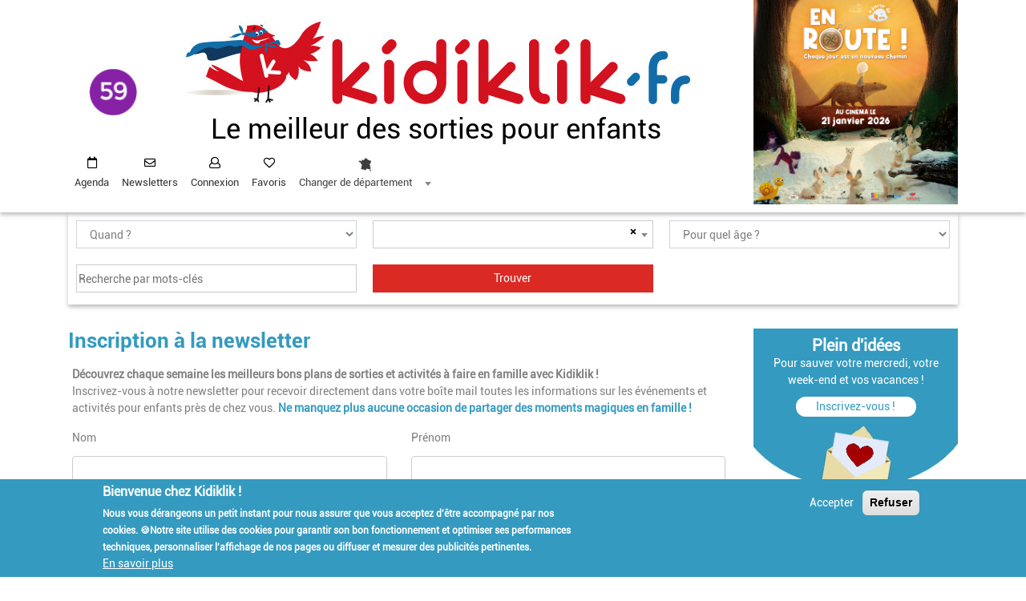

--- FILE ---
content_type: text/html; charset=UTF-8
request_url: https://59.kidiklik.fr/newsletter.html
body_size: 11664
content:
<!DOCTYPE html><html lang="fr" dir="ltr" prefix="content: http://purl.org/rss/1.0/modules/content/ dc: http://purl.org/dc/terms/ foaf: http://xmlns.com/foaf/0.1/ og: http://ogp.me/ns# rdfs: http://www.w3.org/2000/01/rdf-schema# schema: http://schema.org/ sioc: http://rdfs.org/sioc/ns# sioct: http://rdfs.org/sioc/types# skos: http://www.w3.org/2004/02/skos/core# xsd: http://www.w3.org/2001/XMLSchema# "> <head><!-- Matomo Tag Manager --><script> var _mtm = window._mtm = window._mtm || []; _mtm.push({'mtm.startTime': (new Date().getTime()), 'event': 'mtm.Start'}); (function() { var d=document, g=d.createElement('script'), s=d.getElementsByTagName('script')[0]; g.async=true; g.src='https://matomo.enjin-dev.fr/js/container_3djW7Fk2.js'; s.parentNode.insertBefore(g,s); })();</script><!-- End Matomo Tag Manager --> <!-- Google Tag Manager --><script>(function(w,d,s,l,i){w[l]=w[l]||[];w[l].push({'gtm.start':new Date().getTime(),event:'gtm.js'});var f=d.getElementsByTagName(s)[0],j=d.createElement(s),dl=l!='dataLayer'?'&l='+l:'';j.async=true;j.src='https://www.googletagmanager.com/gtm.js?id='+i+dl;f.parentNode.insertBefore(j,f);})(window,document,'script','dataLayer','GTM-WD9SM6');</script><!-- End Google Tag Manager --> <meta charset="utf-8" /><style>.js img.lazyload:not([src]) { visibility: hidden; }.js img.lazyloaded[data-sizes=auto] { display: block; width: 100%; }</style><link rel="canonical" href="https://59.kidiklik.fr/newsletter.html" /><meta name="MobileOptimized" content="width" /><meta name="HandheldFriendly" content="true" /><meta name="viewport" content="width=device-width, initial-scale=1.0" /><style>div#sliding-popup, div#sliding-popup .eu-cookie-withdraw-banner, .eu-cookie-withdraw-tab {background: #349abf} div#sliding-popup.eu-cookie-withdraw-wrapper { background: transparent; } #sliding-popup h1, #sliding-popup h2, #sliding-popup h3, #sliding-popup p, #sliding-popup label, #sliding-popup div, .eu-cookie-compliance-more-button, .eu-cookie-compliance-secondary-button, .eu-cookie-withdraw-tab { color: #ffffff;} .eu-cookie-withdraw-tab { border-color: #ffffff;}</style><meta name="google-site-verification" content="4ec17Omuz7knFg9sOAdE_u9PPLmgph4AMFes-LZlSu8" /><link rel="shortcut icon" href="/themes/contrib/kidiklik/favicon.ico" type="image/vnd.microsoft.icon" /> <title>Inscription à la newsletter | Kidiklik</title> <link rel="stylesheet" media="all" href="/sites/default/files/css/css_2gjhYyeRHwzzjvWGU5XEiKwokLpMUOhyu6ip15WdWpY.css" /><link rel="stylesheet" media="all" href="https://use.fontawesome.com/releases/v5.13.1/css/all.css" /><link rel="stylesheet" media="all" href="https://use.fontawesome.com/releases/v5.13.1/css/v4-shims.css" /><link rel="stylesheet" media="all" href="/sites/default/files/css/css_B7BDMvdWF4ORnWMKur4LH4l4_svi3uPu-2LOomFEdl8.css" /><link rel="stylesheet" media="all" href="/sites/default/files/css/css_6ORv6AlNaVgncZZfgBlevO5C9yJ5mxnGQWOSKoxBF9E.css" /> <!--[if lte IE 8]><script src="/core/assets/vendor/html5shiv/html5shiv.min.js?v=3.7.3"></script><![endif]--><script src="/core/assets/vendor/modernizr/modernizr.min.js?v=3.3.1"></script>         <script type="text/javascript" src="/modules/contrib/seckit/js/seckit.document_write.js"></script>
        <link type="text/css" rel="stylesheet" id="seckit-clickjacking-no-body" media="all" href="/modules/contrib/seckit/css/seckit.no_body.css" />
        <!-- stop SecKit protection -->
        <noscript>
        <link type="text/css" rel="stylesheet" id="seckit-clickjacking-noscript-tag" media="all" href="/modules/contrib/seckit/css/seckit.noscript_tag.css" />
        <div id="seckit-noscript-tag">
          Sorry, you need to enable JavaScript to visit this website.
        </div>
        </noscript></head> <body class="path-newsletterhtml"><!-- Google Tag Manager (noscript) --><noscript><iframe src=https://www.googletagmanager.com/ns.html?id=GTM-WD9SM6 height="0" width="0" style="display:none;visibility:hidden"></iframe></noscript><!-- End Google Tag Manager (noscript) --> <div id="fb-root">&nbsp;</div> <script async defer crossorigin="anonymous" src="https://connect.facebook.net/fr_FR/sdk.js#xfbml=1&version=v12.0&appId=127535637962133&autoLogAppEvents=1" nonce="sOl7r8LL"></script> <a href="#main-content" class="visually-hidden focusable skip-link"> Aller au contenu principal </a> <div id="mobimenu" class="menu"><nav class="navbar navbar-expand-lg bg-white sticky-top justify-content-between navbar-light navbar-haut"> <div class="" id="navbarCollapse" style=""> <ul class="navbar-nav menu-user"> <li class="nav-item agenda"> <i class="fa fa-calendar-o" style="color:#fff;margin-right: 2px"></i> <a href="/sorties-moment.html">Agenda</a> </li> <li class="nav-item user"> <i class="fa fa-user"></i> <a class="use-ajax login-popup-form" href="/X255zTZB9ytq/login" data-dialog-type="modal" data-dialog-options='{"width":700,"dialogClass":"user-login"}'>Connexion</a><!--use-ajax fancy_login_show_popup--> </li> <li class="nav-item coeur"> <i class="fa fa-heart"></i> <a class="" href="/favoris">Favoris</a> </li> <li class="nav-item change_dep"> <select id="mobi_change_dep"> <option value='0'>Changer de département</option> <option value='01'>Bourg-en-Bresse et dans l&#039;Ain - 01</option> <option value='02'>Aisne - 02</option> <option value='03'>Allier - 03</option> <option value='04'>Alpes-de-Haute-Provence - 04</option> <option value='05'>Hautes-Alpes - 05</option> <option value='06'>Côte d&#039;Azur - 06</option> <option value='07'>Ardèche - 07</option> <option value='08'>Ardennes - 08</option> <option value='09'>Ariège - 09</option> <option value='2a'>Corse-du-sud - 2a</option> <option value='2b'>Haute-corse - 2b</option> <option value='10'>Aube - 10</option> <option value='11'>Aude - 11</option> <option value='12'>Aveyron - 12</option> <option value='13'>Bouches-du-Rhône - 13</option> <option value='14'>Calvados - 14</option> <option value='15'>Cantal - 15</option> <option value='16'>Charente - 16</option> <option value='17'>Charente et Charente-Maritime - 17</option> <option value='18'>Cher - 18</option> <option value='19'>Corrèze - 19</option> <option value='21'>Dijon et en Bourgogne - 21</option> <option value='22'>Côtes-d&#039;armor - 22</option> <option value='23'>Creuse - 23</option> <option value='24'>Dordogne - 24</option> <option value='25'>Doubs - 25</option> <option value='26'>Drôme - 26</option> <option value='27'>Eure - 27</option> <option value='28'>Eure-et-Loir - 28</option> <option value='29'>Finistère et en Morbihan - 29</option> <option value='30'>Gard - 30</option> <option value='31'>Toulouse et aux alentours - 31</option> <option value='32'>Gers - 32</option> <option value='33'>Bordeaux et en Gironde - 33</option> <option value='34'>Montpellier à Nîmes - 34</option> <option value='35'>Rennes à Saint Brieuc - 35</option> <option value='36'>Indre - 36</option> <option value='37'>Tours et aux alentours - 37</option> <option value='38'>Isère - 38</option> <option value='39'>Jura - 39</option> <option value='40'>Landes - 40</option> <option value='41'>Loir-et-Cher - 41</option> <option value='42'>Loire - 42</option> <option value='43'>Haute-Loire - 43</option> <option value='44'>Loire-Atlantique - 44</option> <option value='45'>Loiret - 45</option> <option value='46'>Lot - 46</option> <option value='47'>Lot-et-Garonne - 47</option> <option value='48'>Lozère - 48</option> <option value='49'>Maine-et-Loire - 49</option> <option value='50'>Manche - 50</option> <option value='51'>Champagne - 51</option> <option value='52'>Haute-Marne - 52</option> <option value='53'>Mayenne - 53</option> <option value='54'>Meurthe-et-Moselle - 54</option> <option value='55'>Meuse - 55</option> <option value='56'>Morbihan - 56</option> <option value='57'>Moselle - 57</option> <option value='58'>Nièvre - 58</option> <option value='59'>Lille et dans le Nord - 59</option> <option value='60'>Oise - 60</option> <option value='61'>Orne - 61</option> <option value='62'>Pas-de-Calais - 62</option> <option value='63'>Puy-de-Dôme - 63</option> <option value='64'>Pyrénées-Atlantiques - 64</option> <option value='65'>Hautes-Pyrénées - 65</option> <option value='66'>Pyrénées-Orientales - 66</option> <option value='67'>Alsace - 67</option> <option value='68'>Alsace - 68</option> <option value='69'>Rhône - 69</option> <option value='70'>Haute-Saône - 70</option> <option value='71'>Saône-et-Loire - 71</option> <option value='72'>Mans et en Sarthe - 72</option> <option value='73'>Savoie - 73</option> <option value='74'>Haute-Savoie - 74</option> <option value='75'>Paris - 75</option> <option value='76'>Seine-Maritime - 76</option> <option value='77'>Seine-et-Marne - 77</option> <option value='78'>Ile de France - 78</option> <option value='79'>Deux-Sèvres - 79</option> <option value='80'>Somme - 80</option> <option value='81'>Tarn - 81</option> <option value='82'>Tarn-et-Garonne - 82</option> <option value='83'>Côte d&#039;Azur (côté Var) - 83</option> <option value='84'>Vaucluse - 84</option> <option value='85'>Vendée - 85</option> <option value='86'>Poitou - 86</option> <option value='87'>Périgord-Limousin - 87</option> <option value='88'>Vosges - 88</option> <option value='89'>Yonne - 89</option> <option value='90'>Territoire de Belfort - 90</option> <option value='91'>Ile de France Sud - 91</option> <option value='92'>Ile de France Ouest - 92</option> <option value='93'>Seine-Saint-Denis - 93</option> <option value='94'>Val-de-Marne - 94</option> <option value='95'>Val-d&#039;oise - 95</option> <option value='971'>Guadeloupe - 971</option> <option value='972'>Martinique - 972</option> <option value='973'>Guyane - 973</option> <option value='974'>Réunion - 974</option> <option value='976'>Mayotte - 976</option> </select> </li> <li class="nav-item newsletter d-block d-lg-none"> <i class="fa fa-envelope"></i> <a class="" href="/newsletter.html">Inscription à la newsletter</a> </li> </ul> <ul class="d-block d-lg-none reseaux-sociaux"> <li class="nav-item"> <a href="https://www.instagram.com/kidiklik59" target='blank'> <img src="/assets/img/instagram-mobi.jpg"/> </a> </li> <li class="nav-item"> <a href="https://www.facebook.com/profile.php?id=100079732812502" target='blank'> <img src="/assets/img/facebook-mobi.jpg"/> </a> </li> </ul> </div><div class="icon-menu-open"></div></nav></div> <div class=" " id="entete"><div class="container"><div class="row"><div class="col-lg-9 col-12"><div class="row bloc-header"> <div class="col-sm-2 col-lg-2 col-2 accueil_dep" role="heading"><a href="/"><img src="/assets/img/pictos/59.png" /></a></div><div class="col-sm-8 col-lg-10 col-8 logo-dep"><a href="/"><img alt="Piaf" class="d-lg-inline d-none" data-entity-type="file" data-entity-uuid="deec89ec-64b9-4986-844f-12c402cddab9" src="/assets/img/image_header.jpg" /><img alt="kidiklik" class="d-lg-none d-inline" data-entity-type="file" data-entity-uuid="c71dcf87-59ec-4fce-91e5-9992c662fdec" src="/assets/img/titre_kidi_dep.jpg" /></a><div class="titre d-none d-lg-block">Le meilleur des sorties pour enfants</div></div><div class="col-sm-2 col-2 d-lg-none navbar-light bouton-burger"><button class="navbar-toggler collapsed icon-menu" type="button" data-toggle="collapse" data-target="" aria-controls="navbarCollapse" aria-expanded="false" aria-label="Toggle navigation"> <span class="icon"></span></button></div> </div> <div class="row d-block d-lg-none mobi"><div class="titre">Le meilleur des sorties pour enfants</div> </div> <div class="row" id="menu"> <div class="col-lg-12"> <nav class="navbar navbar-expand-lg bg-white sticky-top justify-content-between navbar-light navbar-haut"> <div class="" id="navbarCollapse" style=""> <ul class="navbar-nav menu-user menu-desktop pppp"> <li class="nav-item agenda"> <i class="fa fa-calendar-o"></i> <a class="nav-link" href="/sorties-moment.html">Agenda</a> </li> <li class="nav-item newsletter"> <i class="fa fa-envelope"></i> <a class="nav-link" href="/newsletter.html">Newsletters</a> </li> <li class="nav-item user"> <i class="fa fa-user"></i> <a class="nav-link use-ajax login-popup-form" href="/X255zTZB9ytq/login" data-dialog-type="modal" data-dialog-options='{"width":700,"dialogClass":"user-login"}'>Connexion</a><!--use-ajax fancy_login_show_popup--> </li> <li class="nav-item coeur"> <i class="fa fa-heart"></i> <a class="nav-link" href="/favoris">Favoris</a> </li> <li class="nav-item newsletter d-block d-lg-none"> <i class="fa fa-envelope"></i> <a class="nav-link" href="#">Inscription à la newsletter</a> </li> <li class="nav-item change_dep"> <select id="change_dep"> <option value='0'>Changer de département</option> <option value='01'>Bourg-en-Bresse et dans l&#039;Ain - 01</option> <option value='02'>Aisne - 02</option> <option value='03'>Allier - 03</option> <option value='04'>Alpes-de-Haute-Provence - 04</option> <option value='05'>Hautes-Alpes - 05</option> <option value='06'>Côte d&#039;Azur - 06</option> <option value='07'>Ardèche - 07</option> <option value='08'>Ardennes - 08</option> <option value='09'>Ariège - 09</option> <option value='2a'>Corse-du-sud - 2a</option> <option value='2b'>Haute-corse - 2b</option> <option value='10'>Aube - 10</option> <option value='11'>Aude - 11</option> <option value='12'>Aveyron - 12</option> <option value='13'>Bouches-du-Rhône - 13</option> <option value='14'>Calvados - 14</option> <option value='15'>Cantal - 15</option> <option value='16'>Charente - 16</option> <option value='17'>Charente et Charente-Maritime - 17</option> <option value='18'>Cher - 18</option> <option value='19'>Corrèze - 19</option> <option value='21'>Dijon et en Bourgogne - 21</option> <option value='22'>Côtes-d&#039;armor - 22</option> <option value='23'>Creuse - 23</option> <option value='24'>Dordogne - 24</option> <option value='25'>Doubs - 25</option> <option value='26'>Drôme - 26</option> <option value='27'>Eure - 27</option> <option value='28'>Eure-et-Loir - 28</option> <option value='29'>Finistère et en Morbihan - 29</option> <option value='30'>Gard - 30</option> <option value='31'>Toulouse et aux alentours - 31</option> <option value='32'>Gers - 32</option> <option value='33'>Bordeaux et en Gironde - 33</option> <option value='34'>Montpellier à Nîmes - 34</option> <option value='35'>Rennes à Saint Brieuc - 35</option> <option value='36'>Indre - 36</option> <option value='37'>Tours et aux alentours - 37</option> <option value='38'>Isère - 38</option> <option value='39'>Jura - 39</option> <option value='40'>Landes - 40</option> <option value='41'>Loir-et-Cher - 41</option> <option value='42'>Loire - 42</option> <option value='43'>Haute-Loire - 43</option> <option value='44'>Loire-Atlantique - 44</option> <option value='45'>Loiret - 45</option> <option value='46'>Lot - 46</option> <option value='47'>Lot-et-Garonne - 47</option> <option value='48'>Lozère - 48</option> <option value='49'>Maine-et-Loire - 49</option> <option value='50'>Manche - 50</option> <option value='51'>Champagne - 51</option> <option value='52'>Haute-Marne - 52</option> <option value='53'>Mayenne - 53</option> <option value='54'>Meurthe-et-Moselle - 54</option> <option value='55'>Meuse - 55</option> <option value='56'>Morbihan - 56</option> <option value='57'>Moselle - 57</option> <option value='58'>Nièvre - 58</option> <option value='59'>Lille et dans le Nord - 59</option> <option value='60'>Oise - 60</option> <option value='61'>Orne - 61</option> <option value='62'>Pas-de-Calais - 62</option> <option value='63'>Puy-de-Dôme - 63</option> <option value='64'>Pyrénées-Atlantiques - 64</option> <option value='65'>Hautes-Pyrénées - 65</option> <option value='66'>Pyrénées-Orientales - 66</option> <option value='67'>Alsace - 67</option> <option value='68'>Alsace - 68</option> <option value='69'>Rhône - 69</option> <option value='70'>Haute-Saône - 70</option> <option value='71'>Saône-et-Loire - 71</option> <option value='72'>Mans et en Sarthe - 72</option> <option value='73'>Savoie - 73</option> <option value='74'>Haute-Savoie - 74</option> <option value='75'>Paris - 75</option> <option value='76'>Seine-Maritime - 76</option> <option value='77'>Seine-et-Marne - 77</option> <option value='78'>Ile de France - 78</option> <option value='79'>Deux-Sèvres - 79</option> <option value='80'>Somme - 80</option> <option value='81'>Tarn - 81</option> <option value='82'>Tarn-et-Garonne - 82</option> <option value='83'>Côte d&#039;Azur (côté Var) - 83</option> <option value='84'>Vaucluse - 84</option> <option value='85'>Vendée - 85</option> <option value='86'>Poitou - 86</option> <option value='87'>Périgord-Limousin - 87</option> <option value='88'>Vosges - 88</option> <option value='89'>Yonne - 89</option> <option value='90'>Territoire de Belfort - 90</option> <option value='91'>Ile de France Sud - 91</option> <option value='92'>Ile de France Ouest - 92</option> <option value='93'>Seine-Saint-Denis - 93</option> <option value='94'>Val-de-Marne - 94</option> <option value='95'>Val-d&#039;oise - 95</option> <option value='971'>Guadeloupe - 971</option> <option value='972'>Martinique - 972</option> <option value='973'>Guyane - 973</option> <option value='974'>Réunion - 974</option> <option value='976'>Mayotte - 976</option> </select> </li> </ul> </div> </nav> </div> </div> </div> <div class="col-lg-3 d-lg-block d-none"> <div class="region region-pub-entete"> <section id="block-carreblock" class="block block-kidiklik-front-publicite block-carre-block clearfix"> <div class="bloc-publicite "><div class="carre"><a href="https://www.lesfilmsduwhippet.com/en-route/"><img class="l-lazy-img" src="https://59.kidiklik.fr/sites/default/files/2025-12/1080x1080px.jpg" data-nid="459267"/></a></div></div> </section> </div></div> </div> </div> </div> <div role="main" class="main-container container js-quickedit-main-content"> <!-- moteur de recherche --> <div class="row"><div class="col-12 form-search"> <div class="region region-moteur-recherche"> <section class="views-exposed-form block block-views block-views-exposed-filter-blockactivites-recherche-activites clearfix console-recherche" data-drupal-selector="views-exposed-form-activites-recherche-activites" id="block-formulaireexposeactivitesrecherche-activites"> <input type="checkbox" id="filtres"> <span class="label_filtres"> <span class="voir onoff">TROUVER VOTRE SORTIE ▼</span> <span class="cacher onoff">FERMER x</span> </span> <div class="filtres"> <form action="/recherche.html" method="get" id="views-exposed-form-activites-recherche-activites" accept-charset="UTF-8"> <div class="form--inline form-inline clearfix"> <div class="form-item js-form-item form-type-select js-form-type-select form-item-quand js-form-item-quand form-no-label"> <div class="select-wrapper"><select data-drupal-selector="edit-quand" id="edit-quand" name="quand" class="form-select form-control"><option value="" selected="selected">Quand ?</option><option value="now">Aujourd&#039;hui</option><option value="mercredi">Ce mercredi</option><option value="wd">Ce week-end</option><option value="semaine">Cette semaine</option><option value="date">Par date</option></select></div> </div><div class="form-item js-form-item form-type-select js-form-type-select form-item-geoloc js-form-item-geoloc form-no-label"> <div class="select-wrapper"><select placeholder="Où ?" id="geoloc" data-drupal-selector="edit-geoloc" name="geoloc" class="form-select form-control"></select></div> </div><div class="form-item js-form-item form-type-select js-form-type-select form-item-tranches-ages js-form-item-tranches-ages form-no-label"> <div class="select-wrapper"><select data-drupal-selector="edit-tranches-ages" id="edit-tranches-ages" name="tranches_ages" class="form-select form-control"><option value="All" selected="selected">Pour quel âge ?</option><option value="0-3ans">0-3 ans</option><option value="3-6ans">3-6 ans</option><option value="7-10ans">7-10 ans</option><option value="11-14ans">11-14 ans</option><option value="Plus de 14 ans">Plus de 14 ans</option><option value="En famille">En famille</option><option value="Pour les parents">Pour les parents</option></select></div> </div><div class="form-item js-form-item form-type-date js-form-type-date form-item-date-debut js-form-item-date-debut"> <label for="edit-date-debut" class="control-label">Date de début</label> <input type="date" data-drupal-selector="edit-date-debut" data-drupal-date-format="Y-m-d" id="edit-date-debut" name="date_debut" value="" size="30" class="form-date" /> </div><div class="form-item js-form-item form-type-date js-form-type-date form-item-date-fin js-form-item-date-fin"> <label for="edit-date-fin" class="control-label">Date de fin </label> <input type="date" data-drupal-selector="edit-date-fin" data-drupal-date-format="Y-m-d" id="edit-date-fin" name="date_fin" value="" size="30" class="form-date" /> </div><div class="form-item js-form-item form-type-textfield js-form-type-textfield form-item-search js-form-item-search form-no-label"> <input placeholder="Recherche par mots-clés" data-drupal-selector="edit-search" type="text" id="edit-search" name="search" value="" size="30" maxlength="128" class="form-text" /> </div><div class="hidden"><div class="form-item js-form-item form-type-select js-form-type-select form-item-field-rubriques-activite-target-id js-form-item-field-rubriques-activite-target-id form-no-label"> <div class="select-wrapper"><select data-drupal-selector="edit-field-rubriques-activite-target-id" id="edit-field-rubriques-activite-target-id" name="field_rubriques_activite_target_id" class="form-select form-control"><option value="All" selected="selected">Choisissez votre sortie ...</option><option value="1768">Sorties nature</option><option value="3526">- Animations natures</option><option value="3527">- Fermes pédagogiques, parcs animaliers et cueillettes</option><option value="3528">- Parcs et jardins</option><option value="3529">- En bord de mer</option><option value="1769">Spectacles</option><option value="3533">- Théâtres</option><option value="3534">- Festivals</option><option value="3535">- Concerts</option><option value="3536">- Cinémas</option><option value="3946">- Médiathèques et ludothèques</option><option value="1770">Visites ludiques</option><option value="3530">- Musées</option><option value="3531">- Patrimoine local</option><option value="3532">- Expositions</option><option value="1771">Loisirs</option><option value="3522">- Parcs de loisirs</option><option value="3523">- Activités ludiques</option><option value="3524">- Loisirs créatifs</option><option value="3525">- Activités sportives</option><option value="3972">- Fêtes en famille</option><option value="3978">- Stages et ateliers</option><option value="1772">Bonnes adresses</option><option value="3517">- Boutiques sympas</option><option value="3518">- Garde d&#039;enfants</option><option value="3519">- Aide à la parentalité</option><option value="3520">- Activités extra-scolaires</option><option value="3942">- Bons plans</option><option value="1773">Anniversaires</option><option value="3514">- À domicile</option><option value="3515">- En extérieur</option><option value="3516">- En intérieur</option><option value="2343">Bouge ton ado</option><option value="3521">- Sorties et bons plans ados</option><option value="2591">Testé par Kidiklik</option><option value="2761">Escapade en famille</option><option value="4072">- En Wallonie</option><option value="4084">- Le TOP des vacances!</option><option value="4756">Spécial vacances</option></select></div> </div></div><div class="hidden"><div class="form-item js-form-item form-type-select js-form-type-select form-item-vacances js-form-item-vacances"> <label for="edit-vacances" class="control-label"> </label> <div class="select-wrapper"><select data-drupal-selector="edit-vacances" id="edit-vacances" name="vacances" class="form-select form-control"><option value="All" selected="selected">Vacances de la Toussaint, Vacances de Noël, Vacances d&#039;Hiver...</option><option value="Toussaint">Vacances de la Toussaint</option><option value="Noël">Vacances de Noël</option><option value="Hiver">Vacances d&#039;Hiver</option><option value="Printemps">Vacances de Printemps</option><option value="Eté">Vacances d&#039;Eté</option></select></div> </div></div><div class="hidden"><div class="form-item js-form-item form-type-select js-form-type-select form-item-thematiques js-form-item-thematiques"> <label for="edit-thematiques" class="control-label"> </label> <div class="select-wrapper"><select data-drupal-selector="edit-thematiques" id="edit-thematiques" name="thematiques" class="form-select form-control"><option value="All" selected="selected">Halloween, Noël, Fête de la nature...</option><option value="halloween">Halloween</option><option value="noel">Noël</option><option value="fete de la nature">Fête de la nature</option><option value="rendez vous aux jardins">Rendez vous aux jardins</option><option value="journees du patrimoine">Journées du patrimoine</option><option value="carnavals">Carnavals</option><option value="fete de la science">Fête de la Science</option><option value="nuit de la lecture">Nuit de la lecture</option><option value="paques et chasses aux oeufs">Pâques et les chasses aux œufs</option><option value="nuit des musees">Nuit des Musées</option><option value="nocturne de l ete">Nocturnes de l&#039;été</option><option value="journees archeologie">Journées de l&#039;Archéologie</option><option value="olympiade culturelle">Olympiade culturelle</option><option value="jeux olympiques">Jeux Olympiques</option><option value="reportages">Reportages</option><option value="spécial tout petits">Spécial tout-petits</option><option value="bouge ton ado">Bouge ton ado</option></select></div> </div></div><div data-drupal-selector="edit-actions" class="form-actions form-group js-form-wrapper form-wrapper" id="edit-actions"><input data-drupal-selector="edit-submit-activites" type="submit" id="edit-submit-activites" value="Trouver" class="button js-form-submit form-submit" /></div></div><div class='voir-filtres'>TROUVER VOTRE SORTIE ▼</div></form> </div></section> </div></div> </div> <div class="row"> <section class="col-md-12 col-lg-9"> <div class="highlighted"> <div class="region region-highlighted"> <div data-drupal-messages-fallback class="hidden"></div> </div></div> <a id="main-content"></a> <div class="region region-content"> <h1 class="page-header">Inscription à la newsletter</h1> <form class="newsletter-form" data-drupal-selector="newsletter-form" action="/newsletter.html" method="post" id="newsletter-form" accept-charset="UTF-8"> <fieldset data-drupal-selector="edit-group" id="edit-group" class="js-form-item form-item js-form-wrapper form-wrapper"> <legend> <span class="fieldset-legend"></span> </legend> <div class="fieldset-wrapper"> <div class="col-sm-12 col-md-12 intro"><div data-drupal-selector="edit-intro"><p><b>Découvrez chaque semaine les meilleurs bons plans de sorties et activités à faire en famille avec Kidiklik !</b><br> Inscrivez-vous à notre newsletter pour recevoir directement dans votre boîte mail toutes les informations sur les événements et<br> activités pour enfants près de chez vous. <span >Ne manquez plus aucune occasion de partager des moments magiques en famille !</span></p></div></div><div class="col-sm-12 col-md-6"><div class="form-item js-form-item form-type-textfield js-form-type-textfield form-item-nom js-form-item-nom"> <label for="edit-nom" class="control-label">Nom</label> <input class="form-control form-text" data-drupal-selector="edit-nom" type="text" id="edit-nom" name="nom" value="" size="40" maxlength="128" /> </div></div><div class="col-sm-12 col-md-6"><div class="form-item js-form-item form-type-textfield js-form-type-textfield form-item-prenom js-form-item-prenom"> <label for="edit-prenom" class="control-label">Prénom</label> <input class="form-control form-text" data-drupal-selector="edit-prenom" type="text" id="edit-prenom" name="prenom" value="" size="40" maxlength="128" /> </div></div><div class="col-sm-12 col-md-6"><div class="form-item js-form-item form-type-textfield js-form-type-textfield form-item-email js-form-item-email"> <label for="edit-email" class="control-label js-form-required form-required">E-mail</label> <input pattern="[a-z0-9._%+-]+@[a-z0-9.-]+\.[a-z]{2,4}$" type="text" class="form-control form-text required" data-drupal-selector="edit-email" id="edit-email" name="email" value="" size="40" maxlength="128" required="required" aria-required="true" /> </div></div><div class="col-sm-12 col-md-6"><input data-drupal-selector="edit-submit" type="submit" id="edit-submit" name="op" value="S&#039;inscrire à la newsletter" class="button js-form-submit form-submit" /></div> </div></fieldset><input autocomplete="off" data-drupal-selector="form-8ynks483mhgn2cyastedvbb5ovohbbbesg-kusj0qky" type="hidden" name="form_build_id" value="form-8yNKS483MHGn2CYAsteDvbB5oVohbBbeSG_kusJ0qkY" /><input data-drupal-selector="edit-newsletter-form" type="hidden" name="form_id" value="newsletter_form" /><div id="debug-out" data-drupal-selector="edit-debug" class="form-group js-form-wrapper form-wrapper"></div></form><section id="block-largeblock-2" class="block block-kidiklik-front-publicite block-large-block clearfix"> <div class="bloc-publicite "><div class="large"></div></div> </section> </div> </section> <aside class="col-md-12 col-lg-3" role="complementary"> <div class="region region-sidebar-second"> <section id="block-blocinscriptionnewsletter" class="block block-block-content block-block-content5c9415f6-ed97-413e-a41e-93ed04945449 clearfix"> <div class="field field--name-body field--type-text-with-summary field--label-hidden field--item"><div class="bloc-send-email"><p class="titre">Plein d'idées</p>Pour sauver votre mercredi,
votre week-end
et vos vacances !<form action="/newsletter.html" method="get"><div class="row no-gutters"><a href="/newsletter.html">Inscrivez-vous !</a></div></form></div></div> </section><section id="block-carre1copie" class="block block-block-content block-block-content3009332f-6c4d-42ff-9c3c-9f20f8dddbec clearfix"> </section><section id="block-reseauxsociauxblock" class="block block-kidiklik-front block-reseaux-sociaux-block clearfix"> <div class="rs-suivez-nous"> <a href="https://www.instagram.com/kidiklik59" target='blank'><img src="/assets/img/instagram.jpg"></a> </div> </section><section id="block-facebookblock" class="block block-kidiklik-front block-facebook-block clearfix"> <a href="https://www.facebook.com/profile.php?id=100079732812502"><img src="/assets/img/facebook.png" width="100%" target="blank" /></a> </section><section id="block-colonneblock" class="block block-kidiklik-front-publicite block-colonne-block clearfix"> <div class="bloc-publicite "><div class="carre"><a href="https://www.lesfilmsduwhippet.com/en-route/"><img class="l-lazy-img" src="https://59.kidiklik.fr/sites/default/files/2025-12/260x520px.jpg" data-nid="459268"/></a></div></div> </section><section class="views-element-container block block-views block-views-blockjeux-concours-bloc-jeux-concours clearfix" id="block-views-block-jeux-concours-bloc-jeux-concours"> <div class="form-group"><div class="view view-jeux-concours view-id-jeux_concours view-display-id-bloc_jeux_concours js-view-dom-id-ace36925f73c81addac71ee184c820f924dc7263a716928071541c8739210905"> </div></div> </section><section id="block-rectangleblock" class="block block-kidiklik-front-publicite block-rectangle-block clearfix"> <div class="bloc-publicite "><div class="large"></div></div> </section><section id="block-carrebasblock" class="block block-kidiklik-front-publicite block-carre-bas-block clearfix"> <div class="bloc-publicite "><div class="carre"></div></div> </section> </div> </aside> </div> </div><section id="rubriques_activites" class=""> <div class="region region-zone-rubriques-activites"> <section class="views-element-container block block-views block-views-blockrubriques-activites-rubriques-activites-footer clearfix" id="block-views-block-rubriques-activites-rubriques-activites-footer"> <div class="form-group"><div class="container view view-rubriques-activites view-id-rubriques_activites view-display-id-rubriques_activites_footer js-view-dom-id-1686e05103c6cfee5438a3124055658361d53ff342c143740d2e1144f84a07ec"> <div class="row"> <div class="col-sm-12 col-md-6 col-lg "><div class="bloc"> <div class="titre"><a href="/anniversaires" hreflang="fr">Anniversaires</a></div> <div class="views-row"><div class="views-field views-field-name"><span class="field-content"><a href="/anniversaires/domicile-13" hreflang="fr">À domicile</a></span></div></div> <div class="views-row"><div class="views-field views-field-name"><span class="field-content"><a href="/anniversaires/en-exterieur-7" hreflang="fr">En extérieur</a></span></div></div> <div class="views-row"><div class="views-field views-field-name"><span class="field-content"><a href="/anniversaires/en-interieur-20" hreflang="fr">En intérieur</a></span></div></div></div></div><div class="col-sm-12 col-md-6 col-lg "><div class="bloc"> <div class="titre"><a href="/visites-ludiques" hreflang="fr">Visites ludiques</a></div> <div class="views-row"><div class="views-field views-field-name"><span class="field-content"><a href="/visites-ludiques/musees-17" hreflang="fr">Musées</a></span></div></div> <div class="views-row"><div class="views-field views-field-name"><span class="field-content"><a href="/visites-ludiques/patrimoine-local-15" hreflang="fr">Patrimoine local</a></span></div></div> <div class="views-row"><div class="views-field views-field-name"><span class="field-content"><a href="/visites-ludiques/expositions-18" hreflang="fr">Expositions</a></span></div></div></div></div><div class="col-sm-12 col-md-6 col-lg "><div class="bloc"> <div class="titre"><a href="/bonnes-adresses" hreflang="fr">Bonnes adresses</a></div> <div class="views-row"><div class="views-field views-field-name"><span class="field-content"><a href="/bonnes-adresses/boutiques-sympas-24" hreflang="fr">Boutiques sympas</a></span></div></div> <div class="views-row"><div class="views-field views-field-name"><span class="field-content"><a href="/bonnes-adresses/garde-denfants-9" hreflang="fr">Garde d&#039;enfants</a></span></div></div> <div class="views-row"><div class="views-field views-field-name"><span class="field-content"><a href="/bonnes-adresses/aide-la-parentalite-13" hreflang="fr">Aide à la parentalité</a></span></div></div> <div class="views-row"><div class="views-field views-field-name"><span class="field-content"><a href="/bonnes-adresses/activites-extra-scolaires-14" hreflang="fr">Activités extra-scolaires</a></span></div></div> <div class="views-row"><div class="views-field views-field-name"><span class="field-content"><a href="/bonnes-adresses/bons-plans-2" hreflang="fr">Bons plans</a></span></div></div></div></div><div class="col-sm-12 col-md-6 col-lg "><div class="bloc"> <div class="titre"><a href="/spectacles" hreflang="fr">Spectacles</a></div> <div class="views-row"><div class="views-field views-field-name"><span class="field-content"><a href="/spectacles/theatres-10" hreflang="fr">Théâtres</a></span></div></div> <div class="views-row"><div class="views-field views-field-name"><span class="field-content"><a href="/spectacles/festivals-16" hreflang="fr">Festivals</a></span></div></div> <div class="views-row"><div class="views-field views-field-name"><span class="field-content"><a href="/spectacles/concerts-2" hreflang="fr">Concerts</a></span></div></div> <div class="views-row"><div class="views-field views-field-name"><span class="field-content"><a href="/spectacles/cinemas-13" hreflang="fr">Cinémas</a></span></div></div> <div class="views-row"><div class="views-field views-field-name"><span class="field-content"><a href="/spectacles/mediatheques-et-ludotheques" hreflang="fr">Médiathèques et ludothèques</a></span></div></div></div></div><div class="col-sm-12 col-md-6 col-lg "><div class="bloc"> <div class="titre"><a href="/bouge-ton-ado" hreflang="fr">Bouge ton ado</a></div> <div class="views-row"><div class="views-field views-field-name"><span class="field-content"><a href="/bouge-ton-ado/sorties-et-bons-plans-ados-6" hreflang="fr">Sorties et bons plans ados</a></span></div></div></div></div><div class="col-sm-12 col-md-6 col-lg "><div class="bloc"> <div class="titre"><a href="/loisirs" hreflang="fr">Loisirs</a></div> <div class="views-row"><div class="views-field views-field-name"><span class="field-content"><a href="/loisirs/parcs-de-loisirs-12" hreflang="fr">Parcs de loisirs</a></span></div></div> <div class="views-row"><div class="views-field views-field-name"><span class="field-content"><a href="/loisirs/activites-ludiques-13" hreflang="fr">Activités ludiques</a></span></div></div> <div class="views-row"><div class="views-field views-field-name"><span class="field-content"><a href="/loisirs/fetes-en-famille" hreflang="fr">Fêtes en famille</a></span></div></div> <div class="views-row"><div class="views-field views-field-name"><span class="field-content"><a href="/loisirs/loisirs-creatifs-10" hreflang="fr">Loisirs créatifs</a></span></div></div> <div class="views-row"><div class="views-field views-field-name"><span class="field-content"><a href="/loisirs/stages-et-ateliers-0" hreflang="fr">Stages et ateliers</a></span></div></div> <div class="views-row"><div class="views-field views-field-name"><span class="field-content"><a href="/loisirs/activites-sportives-21" hreflang="fr">Activités sportives</a></span></div></div></div></div><div class="col-sm-12 col-md-6 col-lg "><div class="bloc"> <div class="titre"><a href="/escapade-en-famille" hreflang="fr">Escapade en famille</a></div> <div class="views-row"><div class="views-field views-field-name"><span class="field-content"><a href="/escapade-en-famille/en-wallonie" hreflang="fr">En Wallonie</a></span></div></div> <div class="views-row"><div class="views-field views-field-name"><span class="field-content"><a href="/escapade-en-famille/le-top-des-vacances-0" hreflang="fr">Le TOP des vacances!</a></span></div></div></div></div><div class="col-sm-12 col-md-6 col-lg "><div class="bloc"> <div class="titre"><a href="/sorties-nature" hreflang="fr">Sorties nature</a></div> <div class="views-row"><div class="views-field views-field-name"><span class="field-content"><a href="/sorties-nature/animations-natures-12" hreflang="fr">Animations natures</a></span></div></div> <div class="views-row"><div class="views-field views-field-name"><span class="field-content"><a href="/sorties-nature/fermes-pedagogiques-parcs-animaliers-et-cueillettes" hreflang="fr">Fermes pédagogiques, parcs animaliers et cueillettes</a></span></div></div> <div class="views-row"><div class="views-field views-field-name"><span class="field-content"><a href="/sorties-nature/parcs-et-jardins-3" hreflang="fr">Parcs et jardins</a></span></div></div> <div class="views-row"><div class="views-field views-field-name"><span class="field-content"><a href="/sorties-nature/en-bord-de-mer-0" hreflang="fr">En bord de mer</a></span></div></div></div></div> </div> </div></div> </section> </div></section> <footer class="footer" role="contentinfo"><div class="row no-gutters container" style="margin: auto"><div class="col-md-10 d-sm-block d-md-block"> <div class="region region-footer"> <nav role="navigation" aria-labelledby="block-pieddepage-menu" id="block-pieddepage"> <div class=" navbar-collapse" id="navbarNavAltMarkup"> <ul class="menu menu--footer nav navbar"> <li class="first"> <a href="/kidiklik-recrute.html" data-drupal-link-system-path="kidiklik-recrute.html">Kidiklik Recrute</a> </li> <li> <a href="/kidiklik.html" data-drupal-link-system-path="kidiklik.html">Qui est Kidiklik ?</a> </li> <li> <a href="/contact.html" data-drupal-link-system-path="contact.html">Contact</a> </li> <li class="last"> <a href="/mentions-legales.html" data-drupal-link-system-path="node/356815">Mentions légales</a> </li> </ul> </div> </nav> </div></div> <div class="col-md-2 d-sm-block d-md-block"><ul class="nav navbar reseaux-sociaux" ><li class="nav-item"> <a href="https://www.instagram.com/kidiklik59"><img src="/assets/img/Insta.png"/> </a></li><li class="nav-item"> <a href="https://www.facebook.com/profile.php?id=100079732812502"><img src="/assets/img/FB.png"/> </a></li></ul></div> </div> </footer> <div class="shadow"></div> <script type="application/json" data-drupal-selector="drupal-settings-json">{"path":{"baseUrl":"\/","scriptPath":null,"pathPrefix":"","currentPath":"newsletter.html","currentPathIsAdmin":false,"isFront":false,"currentLanguage":"fr"},"pluralDelimiter":"\u0003","suppressDeprecationErrors":true,"ajaxPageState":{"libraries":"core\/drupal.date,core\/drupal.form,core\/html5shiv,eu_cookie_compliance\/eu_cookie_compliance_default,fontawesome\/fontawesome.webfonts.shim,kidiklik\/bootstrap,kidiklik\/fontawesome,kidiklik\/global-components,kidiklik\/select2,kidiklik_front_recherche\/kidiklik_front_recherche.actions,lazy\/lazy,modal_page\/modal-page,system\/base,views\/views.module","theme":"kidiklik","theme_token":null},"ajaxTrustedUrl":{"form_action_p_pvdeGsVG5zNF_XLGPTvYSKCf43t8qZYSwcfZl2uzM":true,"\/recherche.html":true},"jquery":{"ui":{"datepicker":{"isRTL":false,"firstDay":0}}},"lazy":{"lazysizes":{"lazyClass":"lazyload","loadedClass":"lazyloaded","loadingClass":"lazyloading","preloadClass":"lazypreload","errorClass":"lazyerror","autosizesClass":"lazyautosizes","srcAttr":"data-src","srcsetAttr":"data-srcset","sizesAttr":"data-sizes","minSize":40,"customMedia":[],"init":true,"expFactor":1.5,"hFac":0.8,"loadMode":2,"loadHidden":true,"ricTimeout":0,"throttleDelay":125,"plugins":[]},"placeholderSrc":"","preferNative":false,"minified":true,"libraryPath":"\/libraries\/lazysizes"},"eu_cookie_compliance":{"cookie_policy_version":"1.0.0","popup_enabled":true,"popup_agreed_enabled":false,"popup_hide_agreed":false,"popup_clicking_confirmation":false,"popup_scrolling_confirmation":false,"popup_html_info":"\u003Cdiv role=\u0022alertdialog\u0022 aria-labelledby=\u0022popup-text\u0022 class=\u0022eu-cookie-compliance-banner eu-cookie-compliance-banner-info eu-cookie-compliance-banner--opt-in\u0022\u003E\n \u003Cdiv class=\u0022popup-content info eu-cookie-compliance-content\u0022\u003E\n \u003Cdiv id=\u0022popup-text\u0022 class=\u0022eu-cookie-compliance-message\u0022\u003E\n \u003Ch2\u003EBienvenue chez Kidiklik !\u003C\/h2\u003E\u003Cp class=\u0022text-align-justify\u0022\u003ENous vous d\u00e9rangeons un petit instant pour nous assurer que vous acceptez d\u0027\u00eatre accompagn\u00e9 par nos cookies.\u00a0\ud83c\udf6a\u003C\/p\u003E\u003Cp class=\u0022text-align-justify\u0022\u003ENotre site utilise des cookies pour garantir son bon fonctionnement et optimiser ses performances techniques, personnaliser l\u0027affichage de nos pages ou diffuser et mesurer des publicit\u00e9s pertinentes.\u003C\/p\u003E\n \u003Cbutton type=\u0022button\u0022 class=\u0022find-more-button eu-cookie-compliance-more-button\u0022\u003EEn savoir plus\u003C\/button\u003E\n \u003C\/div\u003E\n\n \n \u003Cdiv id=\u0022popup-buttons\u0022 class=\u0022eu-cookie-compliance-buttons\u0022\u003E\n \u003Cbutton type=\u0022button\u0022 class=\u0022agree-button eu-cookie-compliance-secondary-button\u0022\u003EAccepter\u003C\/button\u003E\n \u003Cbutton type=\u0022button\u0022 class=\u0022decline-button eu-cookie-compliance-default-button\u0022\u003ERefuser\u003C\/button\u003E\n \u003C\/div\u003E\n \u003C\/div\u003E\n\u003C\/div\u003E","use_mobile_message":true,"mobile_popup_html_info":"\u003Cdiv role=\u0022alertdialog\u0022 aria-labelledby=\u0022popup-text\u0022 class=\u0022eu-cookie-compliance-banner eu-cookie-compliance-banner-info eu-cookie-compliance-banner--opt-in\u0022\u003E\n \u003Cdiv class=\u0022popup-content info eu-cookie-compliance-content\u0022\u003E\n \u003Cdiv id=\u0022popup-text\u0022 class=\u0022eu-cookie-compliance-message\u0022\u003E\n \u003Ch2\u003EBienvenue chez Kidiklik !\u003C\/h2\u003E\u003Cp\u003ENous vous d\u00e9rangeons un petit instant pour nous assurer que vous acceptez d\u0027\u00eatre accompagn\u00e9 par nos cookies.\u00a0\ud83c\udf6a\u003C\/p\u003E\n \u003Cbutton type=\u0022button\u0022 class=\u0022find-more-button eu-cookie-compliance-more-button\u0022\u003EEn savoir plus\u003C\/button\u003E\n \u003C\/div\u003E\n\n \n \u003Cdiv id=\u0022popup-buttons\u0022 class=\u0022eu-cookie-compliance-buttons\u0022\u003E\n \u003Cbutton type=\u0022button\u0022 class=\u0022agree-button eu-cookie-compliance-secondary-button\u0022\u003EAccepter\u003C\/button\u003E\n \u003Cbutton type=\u0022button\u0022 class=\u0022decline-button eu-cookie-compliance-default-button\u0022\u003ERefuser\u003C\/button\u003E\n \u003C\/div\u003E\n \u003C\/div\u003E\n\u003C\/div\u003E","mobile_breakpoint":768,"popup_html_agreed":false,"popup_use_bare_css":false,"popup_height":"auto","popup_width":"100%","popup_delay":1000,"popup_link":"https:\/\/www.kidiklik.fr\/mentions-legales.html","popup_link_new_window":true,"popup_position":false,"fixed_top_position":true,"popup_language":"fr","store_consent":false,"better_support_for_screen_readers":false,"cookie_name":"","reload_page":false,"domain":"","domain_all_sites":false,"popup_eu_only_js":false,"cookie_lifetime":100,"cookie_session":0,"set_cookie_session_zero_on_disagree":0,"disagree_do_not_show_popup":false,"method":"opt_in","automatic_cookies_removal":true,"allowed_cookies":"","withdraw_markup":"\u003Cbutton type=\u0022button\u0022 class=\u0022eu-cookie-withdraw-tab\u0022\u003EParam\u00e8tres de confidentialit\u00e9\u003C\/button\u003E\n\u003Cdiv role=\u0022alertdialog\u0022 aria-labelledby=\u0022popup-text\u0022 class=\u0022eu-cookie-withdraw-banner\u0022\u003E\n \u003Cdiv class=\u0022popup-content info eu-cookie-compliance-content\u0022\u003E\n \u003Cdiv id=\u0022popup-text\u0022 class=\u0022eu-cookie-compliance-message\u0022\u003E\n \u003Ch2\u003ENous utilisons des cookies sur ce site pour am\u00e9liorer votre exp\u00e9rience d\u0027utilisateur.\u003C\/h2\u003E\u003Cp\u003EVous avez consenti \u00e0 l\u0027ajout de cookies.\u003C\/p\u003E\n \u003C\/div\u003E\n \u003Cdiv id=\u0022popup-buttons\u0022 class=\u0022eu-cookie-compliance-buttons\u0022\u003E\n \u003Cbutton type=\u0022button\u0022 class=\u0022eu-cookie-withdraw-button\u0022\u003ERetirer le consentement\u003C\/button\u003E\n \u003C\/div\u003E\n \u003C\/div\u003E\n\u003C\/div\u003E","withdraw_enabled":false,"reload_options":0,"reload_routes_list":"","withdraw_button_on_info_popup":false,"cookie_categories":["google_analytics"],"cookie_categories_details":{"google_analytics":{"uuid":"1f4e3e2b-7b79-4478-975c-85c132079b62","langcode":"fr","status":true,"dependencies":[],"id":"google_analytics","label":"Google Analytics","description":"","checkbox_default_state":"unchecked","weight":-8}},"enable_save_preferences_button":true,"cookie_value_disagreed":"0","cookie_value_agreed_show_thank_you":"1","cookie_value_agreed":"2","containing_element":"body","settings_tab_enabled":false,"open_by_default":true},"user":{"uid":0,"permissionsHash":"9fd5e61a2ab87ee32155a9e212410214fc19911c2052622193ea2c8a7f2b4082"}}</script><script src="/core/assets/vendor/jquery/jquery.min.js?v=3.5.1"></script><script src="/core/misc/polyfills/object.assign.js?v=8.9.20"></script><script src="/core/assets/vendor/jquery-once/jquery.once.min.js?v=2.2.3"></script><script src="/core/misc/drupalSettingsLoader.js?v=8.9.20"></script><script src="/sites/default/files/languages/fr_V4SMegwiKuuYtVRUALi7JBa7R7c5sEDpDu5GQrIdrd0.js?t75pqm"></script><script src="/core/misc/drupal.js?v=8.9.20"></script><script src="/core/misc/drupal.init.js?v=8.9.20"></script><script src="/core/assets/vendor/jquery.ui/ui/data-min.js?v=1.12.1"></script><script src="/core/assets/vendor/jquery.ui/ui/disable-selection-min.js?v=1.12.1"></script><script src="/core/assets/vendor/jquery.ui/ui/form-min.js?v=1.12.1"></script><script src="/core/assets/vendor/jquery.ui/ui/labels-min.js?v=1.12.1"></script><script src="/core/assets/vendor/jquery.ui/ui/jquery-1-7-min.js?v=1.12.1"></script><script src="/core/assets/vendor/jquery.ui/ui/scroll-parent-min.js?v=1.12.1"></script><script src="/core/assets/vendor/jquery.ui/ui/tabbable-min.js?v=1.12.1"></script><script src="/core/assets/vendor/jquery.ui/ui/unique-id-min.js?v=1.12.1"></script><script src="/core/assets/vendor/jquery.ui/ui/version-min.js?v=1.12.1"></script><script src="/core/assets/vendor/jquery.ui/ui/escape-selector-min.js?v=1.12.1"></script><script src="/core/assets/vendor/jquery.ui/ui/focusable-min.js?v=1.12.1"></script><script src="/core/assets/vendor/jquery.ui/ui/keycode-min.js?v=1.12.1"></script><script src="/core/assets/vendor/jquery.ui/ui/plugin-min.js?v=1.12.1"></script><script src="/core/assets/vendor/jquery.ui/ui/safe-active-element-min.js?v=1.12.1"></script><script src="/core/assets/vendor/jquery.ui/ui/safe-blur-min.js?v=1.12.1"></script><script src="/core/assets/vendor/jquery.ui/ui/widget-min.js?v=1.12.1"></script><script src="/modules/contrib/lazy/js/lazy.js?v=8.9.20"></script><script src="/core/assets/vendor/js-cookie/js.cookie.min.js?v=3.0.0-rc0"></script><script src="/core/misc/jquery.cookie.shim.js?v=8.9.20"></script><script src="/modules/contrib/modal_page/js/modal-page.js?t75pqm"></script><script src="/core/misc/progress.js?v=8.9.20"></script><script src="/core/modules/responsive_image/js/responsive_image.ajax.js?v=8.9.20"></script><script src="/core/misc/ajax.js?v=8.9.20"></script><script src="/core/themes/stable/js/ajax.js?v=8.9.20"></script><script src="/themes/contrib/kidiklik/include/bootstrap/js/bootstrap.min.js?v=1.x"></script><script src="/themes/contrib/kidiklik/include/select2/js/select2.min.js?t75pqm"></script><script src="/core/misc/debounce.js?v=8.9.20"></script><script src="/core/misc/displace.js?v=8.9.20"></script><script src="/core/assets/vendor/jquery.ui/ui/form-reset-mixin-min.js?v=1.12.1"></script><script src="/core/assets/vendor/jquery.ui/ui/widgets/checkboxradio-min.js?v=1.12.1"></script><script src="/core/assets/vendor/jquery.ui/ui/widgets/controlgroup-min.js?v=1.12.1"></script><script src="/core/assets/vendor/jquery.ui/ui/widgets/button-min.js?v=1.12.1"></script><script src="/core/assets/vendor/jquery.ui/ui/ie-min.js?v=1.12.1"></script><script src="/core/assets/vendor/jquery.ui/ui/widgets/mouse-min.js?v=1.12.1"></script><script src="/core/assets/vendor/jquery.ui/ui/widgets/draggable-min.js?v=1.12.1"></script><script src="/core/assets/vendor/jquery.ui/ui/position-min.js?v=1.12.1"></script><script src="/core/assets/vendor/jquery.ui/ui/widgets/resizable-min.js?v=1.12.1"></script><script src="/core/assets/vendor/jquery.ui/ui/widgets/dialog-min.js?v=1.12.1"></script><script src="/core/misc/dialog/dialog.js?v=8.9.20"></script><script src="/core/misc/dialog/dialog.position.js?v=8.9.20"></script><script src="/core/misc/dialog/dialog.jquery-ui.js?v=8.9.20"></script><script src="/core/misc/dialog/dialog.ajax.js?v=8.9.20"></script><script src="/core/assets/vendor/jquery-form/jquery.form.min.js?v=4.22"></script><script src="/themes/contrib/kidiklik/js/scripts.js?t75pqm"></script><script src="/modules/contrib/eu_cookie_compliance/js/eu_cookie_compliance.js?v=1.19" defer></script><script src="/core/misc/form.js?v=8.9.20"></script><script src="/modules/custom/kidiklik_front/kidiklik_front_recherche/js/script.js?v=1.x"></script><script src="/core/modules/locale/locale.datepicker.js?v=8.9.20"></script><script src="/core/assets/vendor/jquery.ui/ui/widgets/datepicker-min.js?v=1.12.1"></script><script src="/core/misc/date.js?v=8.9.20"></script> <script> window.url_statistiques="/core/modules/statistics/statistics.php"; window.url_mailjet="/kidiklik_front_newsletter/send"; window.base_url=""; window.domain_name="kidiklik.fr"; window.departement = 59; </script> <script defer src="https://static.cloudflareinsights.com/beacon.min.js/vcd15cbe7772f49c399c6a5babf22c1241717689176015" integrity="sha512-ZpsOmlRQV6y907TI0dKBHq9Md29nnaEIPlkf84rnaERnq6zvWvPUqr2ft8M1aS28oN72PdrCzSjY4U6VaAw1EQ==" data-cf-beacon='{"version":"2024.11.0","token":"7d47921dba5e451680e0bbe6f2a9eb86","r":1,"server_timing":{"name":{"cfCacheStatus":true,"cfEdge":true,"cfExtPri":true,"cfL4":true,"cfOrigin":true,"cfSpeedBrain":true},"location_startswith":null}}' crossorigin="anonymous"></script>
</body></html>

--- FILE ---
content_type: application/javascript
request_url: https://59.kidiklik.fr/core/misc/displace.js?v=8.9.20
body_size: 559
content:
/**
* DO NOT EDIT THIS FILE.
* See the following change record for more information,
* https://www.drupal.org/node/2815083
* @preserve
**/

(function ($, Drupal, debounce) {
  var offsets = {
    top: 0,
    right: 0,
    bottom: 0,
    left: 0
  };

  function getRawOffset(el, edge) {
    var $el = $(el);
    var documentElement = document.documentElement;
    var displacement = 0;
    var horizontal = edge === 'left' || edge === 'right';

    var placement = $el.offset()[horizontal ? 'left' : 'top'];

    placement -= window['scroll' + (horizontal ? 'X' : 'Y')] || document.documentElement['scroll' + (horizontal ? 'Left' : 'Top')] || 0;

    switch (edge) {
      case 'top':
        displacement = placement + $el.outerHeight();
        break;

      case 'left':
        displacement = placement + $el.outerWidth();
        break;

      case 'bottom':
        displacement = documentElement.clientHeight - placement;
        break;

      case 'right':
        displacement = documentElement.clientWidth - placement;
        break;

      default:
        displacement = 0;
    }
    return displacement;
  }

  function calculateOffset(edge) {
    var edgeOffset = 0;
    var displacingElements = document.querySelectorAll('[data-offset-' + edge + ']');
    var n = displacingElements.length;
    for (var i = 0; i < n; i++) {
      var el = displacingElements[i];

      if (el.style.display === 'none') {
        continue;
      }

      var displacement = parseInt(el.getAttribute('data-offset-' + edge), 10);

      if (isNaN(displacement)) {
        displacement = getRawOffset(el, edge);
      }

      edgeOffset = Math.max(edgeOffset, displacement);
    }

    return edgeOffset;
  }

  function calculateOffsets() {
    return {
      top: calculateOffset('top'),
      right: calculateOffset('right'),
      bottom: calculateOffset('bottom'),
      left: calculateOffset('left')
    };
  }

  function displace(broadcast) {
    offsets = calculateOffsets();
    Drupal.displace.offsets = offsets;
    if (typeof broadcast === 'undefined' || broadcast) {
      $(document).trigger('drupalViewportOffsetChange', offsets);
    }
    return offsets;
  }

  Drupal.behaviors.drupalDisplace = {
    attach: function attach() {
      if (this.displaceProcessed) {
        return;
      }
      this.displaceProcessed = true;

      $(window).on('resize.drupalDisplace', debounce(displace, 200));
    }
  };

  Drupal.displace = displace;
  $.extend(Drupal.displace, {
    offsets: offsets,

    calculateOffset: calculateOffset
  });
})(jQuery, Drupal, Drupal.debounce);